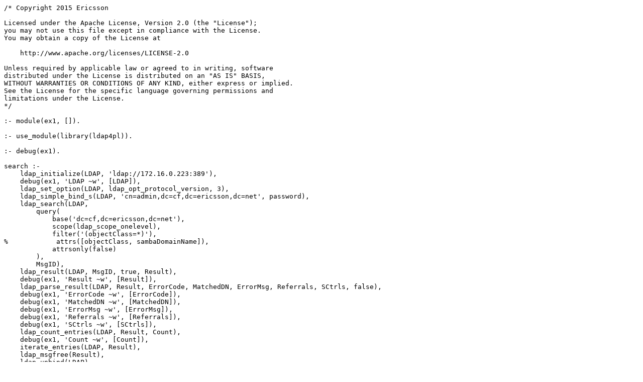

--- FILE ---
content_type: text/plain; charset=UTF-8
request_url: https://us.swi-prolog.org/pack/file_details/ldap4pl/examples/ex1.pl
body_size: 6675
content:
/* Copyright 2015 Ericsson

Licensed under the Apache License, Version 2.0 (the "License");
you may not use this file except in compliance with the License.
You may obtain a copy of the License at

    http://www.apache.org/licenses/LICENSE-2.0

Unless required by applicable law or agreed to in writing, software
distributed under the License is distributed on an "AS IS" BASIS,
WITHOUT WARRANTIES OR CONDITIONS OF ANY KIND, either express or implied.
See the License for the specific language governing permissions and
limitations under the License.
*/

:- module(ex1, []).

:- use_module(library(ldap4pl)).

:- debug(ex1).

search :-
    ldap_initialize(LDAP, 'ldap://172.16.0.223:389'),
    debug(ex1, 'LDAP ~w', [LDAP]),
    ldap_set_option(LDAP, ldap_opt_protocol_version, 3),
    ldap_simple_bind_s(LDAP, 'cn=admin,dc=cf,dc=ericsson,dc=net', password),
    ldap_search(LDAP,
        query(
            base('dc=cf,dc=ericsson,dc=net'),
            scope(ldap_scope_onelevel),
            filter('(objectClass=*)'),
%            attrs([objectClass, sambaDomainName]),
            attrsonly(false)
        ),
        MsgID),
    ldap_result(LDAP, MsgID, true, Result),
    debug(ex1, 'Result ~w', [Result]),
    ldap_parse_result(LDAP, Result, ErrorCode, MatchedDN, ErrorMsg, Referrals, SCtrls, false),
    debug(ex1, 'ErrorCode ~w', [ErrorCode]),
    debug(ex1, 'MatchedDN ~w', [MatchedDN]),
    debug(ex1, 'ErrorMsg ~w', [ErrorMsg]),
    debug(ex1, 'Referrals ~w', [Referrals]),
    debug(ex1, 'SCtrls ~w', [SCtrls]),
    ldap_count_entries(LDAP, Result, Count),
    debug(ex1, 'Count ~w', [Count]),
    iterate_entries(LDAP, Result),
    ldap_msgfree(Result),
    ldap_unbind(LDAP).

iterate_entries(LDAP, Result) :-
    (   ldap_first_entry(LDAP, Result, Entry)
    ->  debug(ex1, 'Entry ~w', [Entry]),
        ldap_get_dn(LDAP, Entry, DN),
        debug(ex1, 'DN ~w', [DN]),
        iterate_attributes(LDAP, Entry),
        iterate_entries0(LDAP, Entry)
    ;   true
    ).

iterate_entries0(LDAP, Entry) :-
    (   ldap_next_entry(LDAP, Entry, NextEntry)
    ->  debug(ex1, 'Entry ~w', [NextEntry]),
        ldap_get_dn(LDAP, Entry, DN),
        debug(ex1, 'DN ~w', [DN]),
        iterate_attributes(LDAP, NextEntry),
        iterate_entries0(LDAP, NextEntry)
    ;   true
    ).

iterate_attributes(LDAP, Entry) :-
    (   ldap_first_attribute(LDAP, Entry, Attribute, Ber)
    ->  debug(ex1, 'Attribute ~w', [Attribute]),
        ldap_get_values(LDAP, Entry, Attribute, Values),
        debug(ex1, 'Values ~w', [Values]),
        iterate_attributes0(LDAP, Entry, Ber)
    ;   true
    ).

iterate_attributes0(LDAP, Entry, Ber) :-
    (   ldap_next_attribute(LDAP, Entry, Attribute, Ber)
    ->  debug(ex1, 'Attribute ~w', [Attribute]),
        ldap_get_values(LDAP, Entry, Attribute, Values),
        debug(ex1, 'Values ~w', [Values]),
        iterate_attributes0(LDAP, Entry, Ber)
    ;   ldap_ber_free(Ber, false)
    ).

compare :-
    ldap_initialize(LDAP, 'ldap://172.16.0.223:389'),
    debug(ex1, 'LDAP ~w', [LDAP]),
    ldap_set_option(LDAP, ldap_opt_protocol_version, 3),
    DN = 'cn=admin,dc=cf,dc=ericsson,dc=net',
    ldap_simple_bind_s(LDAP, DN, password),
    ldap_compare_ext(LDAP, DN, description, berval(bv_len(18), bv_val('LDAP administrator')), [], [], MsgID),
%    ldap_abandon_ext(LDAP, MsgID, [], []),
    debug(ex1, 'MsgID ~w', [MsgID]),
    ldap_result(LDAP, MsgID, true, timeval(tv_sec(2), tv_usec(0)), Result),
    ldap_parse_result(LDAP, Result, ErrorCode, _, _, _, _, true),
    debug(ex1, 'Result ~w', [ErrorCode]),
    ldap_unbind(LDAP).

add :-
    ldap_initialize(LDAP, 'ldap://172.16.0.223:389'),
    debug(ex1, 'LDAP ~w', [LDAP]),
    ldap_set_option(LDAP, ldap_opt_protocol_version, 3),
    DN = 'cn=admin,dc=cf,dc=ericsson,dc=net',
    ldap_simple_bind_s(LDAP, DN, password),
    DN1 = 'cn=test,ou=groups,dc=cf,dc=ericsson,dc=net',
    ldap_add_s(LDAP, DN1, [
        ldapmod(mod_op([ldap_mod_add]), mod_type(objectClass), mod_values([posixGroup, top])),
        ldapmod(mod_op([ldap_mod_add]), mod_type(cn), mod_values([test])),
        ldapmod(mod_op([ldap_mod_add]), mod_type(gidNumber), mod_values(['20000'])),
        ldapmod(mod_op([ldap_mod_add]), mod_type(description), mod_values([hello]))
    ]),
    ldap_unbind(LDAP).

add_bval :-
    ldap_initialize(LDAP, 'ldap://172.16.0.223:389'),
    debug(ex1, 'LDAP ~w', [LDAP]),
    ldap_set_option(LDAP, ldap_opt_protocol_version, 3),
    DN = 'cn=admin,dc=cf,dc=ericsson,dc=net',
    ldap_simple_bind_s(LDAP, DN, password),
    DN1 = 'cn=test,ou=groups,dc=cf,dc=ericsson,dc=net',
    ldap_add_s(LDAP, DN1, [
        ldapmod(mod_op([ldap_mod_add, ldap_mod_bvalues]), mod_type(objectClass),
            mod_bvalues([berval(bv_len(10), bv_val(posixGroup)), berval(bv_len(3), bv_val(top))])),
        ldapmod(mod_op([ldap_mod_add, ldap_mod_bvalues]), mod_type(cn),
            mod_bvalues([berval(bv_len(4), bv_val(test))])),
        ldapmod(mod_op([ldap_mod_add, ldap_mod_bvalues]), mod_type(gidNumber),
            mod_bvalues([berval(bv_len(5), bv_val('20000'))])),
        ldapmod(mod_op([ldap_mod_add, ldap_mod_bvalues]), mod_type(description),
            mod_bvalues([berval(bv_len(4), bv_val(test))]))
    ]),
    ldap_unbind(LDAP).

modify :-
    ldap_initialize(LDAP, 'ldap://172.16.0.223:389'),
    debug(ex1, 'LDAP ~w', [LDAP]),
    ldap_set_option(LDAP, ldap_opt_protocol_version, 3),
    DN = 'cn=admin,dc=cf,dc=ericsson,dc=net',
    ldap_simple_bind_s(LDAP, DN, password),
    ldap_modify_s(LDAP, DN, [
        ldapmod(mod_op([ldap_mod_add]), mod_type(street), mod_values([hello])),
        ldapmod(mod_op([ldap_mod_delete]), mod_type(street), mod_values([hello])),
        ldapmod(mod_op([ldap_mod_replace]), mod_type(street), mod_values([goodbye, world])),
        ldapmod(mod_op([ldap_mod_delete]), mod_type(street))
    ]),
    ldap_unbind(LDAP).

delete :-
    ldap_initialize(LDAP, 'ldap://172.16.0.223:389'),
    debug(ex1, 'LDAP ~w', [LDAP]),
    ldap_set_option(LDAP, ldap_opt_protocol_version, 3),
    DN = 'cn=admin,dc=cf,dc=ericsson,dc=net',
    ldap_simple_bind_s(LDAP, DN, password),
    DN1 = 'cn=test,ou=groups,dc=cf,dc=ericsson,dc=net',
    ldap_delete_s(LDAP, DN1),
    ldap_unbind(LDAP).

rename :-
    ldap_initialize(LDAP, 'ldap://172.16.0.223:389'),
    debug(ex1, 'LDAP ~w', [LDAP]),
    ldap_set_option(LDAP, ldap_opt_protocol_version, 3),
    DN = 'cn=admin,dc=cf,dc=ericsson,dc=net',
    ldap_simple_bind_s(LDAP, DN, password),
    DN1 = 'cn=test,ou=groups,dc=cf,dc=ericsson,dc=net',
    ignore(ldap_modrdn_s(LDAP, DN1, test_rdn)),
    ldap_get_ld_errno(ErrorCode),
    debug(ex1, 'ErrorCode ~w', [ErrorCode]),
    ldap_unbind(LDAP).
